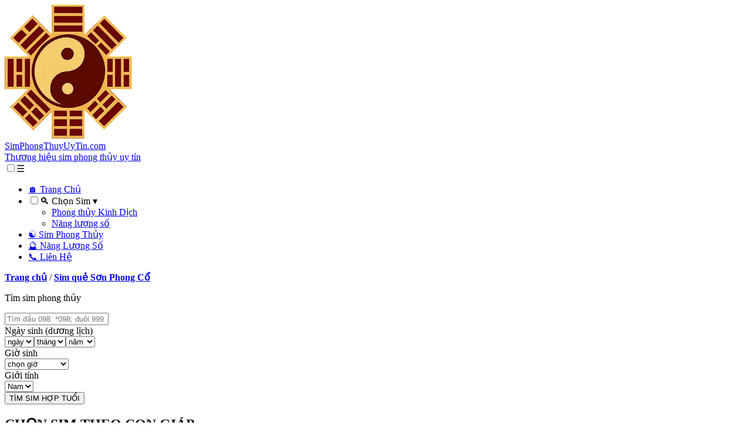

--- FILE ---
content_type: text/html; charset=utf-8
request_url: https://simphongthuyuytin.com/sim-son-phong-co-que-18
body_size: 6201
content:
 <!DOCTYPE html><html lang="vi" class="html-home-page"><head><title>Sim quẻ Sơn Phong Cổ - t&#236;m sim quẻ số 18</title><meta charset="UTF-8"><link rel="canonical" href="https://simphongthuyuytin.com/sim-son-phong-co-que-18"><meta name="viewport" content="width=device-width, initial-scale=1, maximum-scale=5"><meta name="robots" content="index, follow" /><meta name="theme-color" content="rgb(79, 0, 0)"><meta http-equiv="Cache-control" content="public, max-age=86400"><meta name="description" content="Sim quẻ Sơn Phong Cổ - quẻ số 18 gồm tất cả c&#225;c mạng như Mobifone, Vinaphone, Viettel, Gmobile, Vietnamobile. Nơi cung cấp sim phong thủy uy t&#237;n nhất" /><meta name="keywords" content="Sim quẻ Sơn Phong Cổ - sim que so 18, sim que Son Phong Co, sim Son Phong Co" /><meta name="author" content="simphongthuyuytin.com"><link rel="publisher"><meta http-equiv="content-language" content="vi"><meta property="og:title" content="Sim quẻ Sơn Phong Cổ - t&#236;m sim quẻ số 18"><meta property="og:locale" content="vi_VN"><meta property="og:type" content="article"><meta property="og:url" content="https://simphongthuyuytin.com/sim-son-phong-co-que-18"><meta property="og:image:url" content="https://simphongthuyuytin.com/Content/images/icon.png"><meta property="og:description" content="Sim quẻ Sơn Phong Cổ - quẻ số 18 gồm tất cả c&#225;c mạng như Mobifone, Vinaphone, Viettel, Gmobile, Vietnamobile. Nơi cung cấp sim phong thủy uy t&#237;n nhất"><LINK REL="SHORTCUT ICON" HREF="/Content/images/icon.png" type="image/x-icon"><meta name="google-site-verification" content="1U_Zdmud6L8RmXcJG-eewkV3tozg4w5rtt2jPNZTzgU" /><link rel="preload" as="image" href="/Content/images/bg-search-2025-min.webp"><link rel="preload" href="/fonts/glyphicons-halflings-regular.woff2" as="font" type="font/woff2" crossorigin="anonymous"><link rel="preload" href="/fonts/PlayfairDisplay-Regular.ttf" as="font" type="font/ttf" crossorigin="anonymous"><link rel="preload" href="/fonts/PlayfairDisplay-Bold.ttf" as="font" type="font/ttf" crossorigin="anonymous"><link rel="preload" href="/fonts/NotoSerif-Bold.ttf" as="font" type="font/ttf" crossorigin="anonymous"><link rel="preload" href="/fonts/NotoSerif-Regular.ttf" as="font" type="font/ttf" crossorigin="anonymous"><link rel="preload" href="/fonts/Pacifico-Regular.TTF" as="font" type="font/ttf" crossorigin="anonymous"><meta name="language" content="vietnamese"><meta name="mobile-web-app-capable" content="yes"><meta name="mobile-web-app-title" content="SimPhongThuyUyTin.Com"><link rel="manifest" href="/manifest.json"><meta name='dmca-site-verification' content='MUx5OGoydi82ZVBvd3ZoQmU0dEQyaWlqYnd5bE5NNncyMTczTGkzc2xnMD01' /><script>(function(w,d,s,l,i){w[l]=w[l]||[];w[l].push({'gtm.start': new Date().getTime(),event:'gtm.js'});var f=d.getElementsByTagName(s)[0], j=d.createElement(s),dl=l!='dataLayer'?'&l='+l:'';j.async=true;j.src= 'https://www.googletagmanager.com/gtm.js?id='+i+dl;f.parentNode.insertBefore(j,f); })(window,document,'script','dataLayer','GTM-TGHQJMT');</script><script type="application/ld+json"> { "@context": "https://schema.org", "@type": "WebSite", "name": "Sim Phong Thủy Uy Tín", "url": "https://simphongthuyuytin.com/", "potentialAction": { "@type": "SearchAction", "target": { "@type": "EntryPoint", "urlTemplate": "https://simphongthuyuytin.com/tim-sim-phong-thuy.html?so={search_term_string}" }, "query-input": "required name=search_term_string" } } </script><link href="/Contentcss?v=_zOHmiJgvQiAbfJ41AxFURYvXTfkghNWBpDowBVEr0U1" rel="stylesheet"/></head><body><header><nav class="main-menu"><div class="menu-container"><a href="/" class="brand"><img src="/Content/images/icon-sptut.webp" alt="Logo Sim Phong Thủy Uy Tín"><div><div class="logo">SimPhongThuyUyTin.com</div><div class="slogan">Thương hiệu sim phong thủy uy tín</div></div></a><input type="checkbox" id="menu-toggle"><label for="menu-toggle" class="menu-icon">&#9776;</label><ul class="menu-list"><li><a href="/">🏠 Trang Chủ</a></li><li class="has-submenu"><input type="checkbox" id="toggle-submenu" class="submenu-toggle"><span for="toggle-submenu" class="menu-parent">🔍 Chọn Sim ▾</span><ul class="submenu"><li><a href="/tim-sim-phong-thuy.html">Phong thủy Kinh Dịch</a></li><li><a href="/tim-sim-bat-cuc-linh-so">Năng lượng số</a></li></ul></li><li><a href="/sim-phong-thuy.html">☯ Sim Phong Thủy</a></li><li><a href="/bat-cuc-linh-so">🔮 Năng Lượng Số</a></li><li><a href="/lien-he-voi-chung-toi.html">📞 Liên Hệ</a></li></ul></div></nav></header><main class="body-content outer-top-xs" id="table_search_result_sims"><div><div class="breadcrumb sitemap"><div class="sitemap"><a href="/" title="Trang chủ"><b>Trang chủ</b></a> / <a href="/sim-son-phong-co-que-18"><b>Sim quẻ Sơn Phong Cổ</b></a></div></div><div class="search bgsearch"><form action="/tim-sim-phong-thuy.html" class="form-search form-search-iframe" method="post"><p class="title-searchbox">Tìm sim phong thủy</p><div class="form-group"><label class="control-label" for="SearchModel_SimNumber"></label><div><input data-val="true" data-val-length="Bắt buộc nhập từ 2 chữ số trở lên" data-val-length-max="20" data-val-length-min="2" id="SearchModel_SimNumber" maxlenght="10" name="SearchModel.SimNumber" placeholder="Tìm đầu 098: *098; đuôi 999 gõ: *999" type="tel" value="" /><span class="field-validation-valid" data-valmsg-for="SearchModel.SimNumber" data-valmsg-replace="true"></span><input data-val="true" data-val-number="The field Is4SoCuoi must be a number." id="SearchModel_Is4SoCuoi" name="SearchModel.Is4SoCuoi" type="hidden" value="" /></div></div><div class="form-group"><label class="control-label" for="SearchModel_NgayStr">Ngày sinh (dương lịch)</label><div class=""><select class="selectngaysinh validateday" id="SearchModel_NgayStr" name="SearchModel.NgayStr"><option value="">ng&#224;y</option><option value="1">1</option><option value="2">2</option><option value="3">3</option><option value="4">4</option><option value="5">5</option><option value="6">6</option><option value="7">7</option><option value="8">8</option><option value="9">9</option><option value="10">10</option><option value="11">11</option><option value="12">12</option><option value="13">13</option><option value="14">14</option><option value="15">15</option><option value="16">16</option><option value="17">17</option><option value="18">18</option><option value="19">19</option><option value="20">20</option><option value="21">21</option><option value="22">22</option><option value="23">23</option><option value="24">24</option><option value="25">25</option><option value="26">26</option><option value="27">27</option><option value="28">28</option><option value="29">29</option><option value="30">30</option><option value="31">31</option></select><select class="selectngaysinh validateday" id="SearchModel_ThangStr" name="SearchModel.ThangStr"><option value="">th&#225;ng</option><option value="1">1</option><option value="2">2</option><option value="3">3</option><option value="4">4</option><option value="5">5</option><option value="6">6</option><option value="7">7</option><option value="8">8</option><option value="9">9</option><option value="10">10</option><option value="11">11</option><option value="12">12</option></select><select class="selectngaysinh validateday" id="SearchModel_NamStr" name="SearchModel.NamStr"><option value="">năm</option><option value="2026">2026</option><option value="2025">2025</option><option value="2024">2024</option><option value="2023">2023</option><option value="2022">2022</option><option value="2021">2021</option><option value="2020">2020</option><option value="2019">2019</option><option value="2018">2018</option><option value="2017">2017</option><option value="2016">2016</option><option value="2015">2015</option><option value="2014">2014</option><option value="2013">2013</option><option value="2012">2012</option><option value="2011">2011</option><option value="2010">2010</option><option value="2009">2009</option><option value="2008">2008</option><option value="2007">2007</option><option value="2006">2006</option><option value="2005">2005</option><option value="2004">2004</option><option value="2003">2003</option><option value="2002">2002</option><option value="2001">2001</option><option value="2000">2000</option><option value="1999">1999</option><option value="1998">1998</option><option value="1997">1997</option><option value="1996">1996</option><option value="1995">1995</option><option value="1994">1994</option><option value="1993">1993</option><option value="1992">1992</option><option value="1991">1991</option><option value="1990">1990</option><option value="1989">1989</option><option value="1988">1988</option><option value="1987">1987</option><option value="1986">1986</option><option value="1985">1985</option><option value="1984">1984</option><option value="1983">1983</option><option value="1982">1982</option><option value="1981">1981</option><option value="1980">1980</option><option value="1979">1979</option><option value="1978">1978</option><option value="1977">1977</option><option value="1976">1976</option><option value="1975">1975</option><option value="1974">1974</option><option value="1973">1973</option><option value="1972">1972</option><option value="1971">1971</option><option value="1970">1970</option><option value="1969">1969</option><option value="1968">1968</option><option value="1967">1967</option><option value="1966">1966</option><option value="1965">1965</option><option value="1964">1964</option><option value="1963">1963</option><option value="1962">1962</option><option value="1961">1961</option><option value="1960">1960</option><option value="1959">1959</option><option value="1958">1958</option><option value="1957">1957</option><option value="1956">1956</option><option value="1955">1955</option><option value="1954">1954</option><option value="1953">1953</option><option value="1952">1952</option><option value="1951">1951</option><option value="1950">1950</option><option value="1949">1949</option><option value="1948">1948</option><option value="1947">1947</option><option value="1946">1946</option><option value="1945">1945</option><option value="1944">1944</option><option value="1943">1943</option><option value="1942">1942</option><option value="1941">1941</option><option value="1940">1940</option></select></div></div><div class="form-group validatefiv" style="display: none"><div><span class="message-validate-empty red"></span></div></div><div class="form-group"><div class="group-giosinh"><label class="control-label" for="SearchModel_mucdich">Giờ sinh</label><div><select id="SearchModel_GioStr" name="SearchModel.GioStr"><option value="">chọn giờ</option><option value="1">T&#253; (23h-1h)</option><option value="2">Sửu (1h-3h)</option><option value="3">Dần (3h-5h)</option><option value="4">M&#227;o (5h-7h)</option><option value="5">Th&#236;n (7h-9h)</option><option value="6">Tị (9h-11h)</option><option value="7">Ngọ (11h-13h)</option><option value="8">M&#249;i (13h-15h)</option><option value="9">Th&#226;n (15h-17h)</option><option value="10">Dậu (17h-19h)</option><option value="11">Tuất (19h-21h)</option><option value="12">Hợi (21h-23h)</option></select></div></div><div class="group-sex"><label class="control-label" for="SearchModel_GioiTinh">Giới tính</label><div><select class="" id="SearchModel_GioiTinh" name="SearchModel.GioiTinh"><option value="nam">Nam</option><option value="nữ">Nữ</option></select></div></div><div class="clear"></div></div><div class="row "><div class="col-xs-12 col-sm-12 col-md-12"><div class="text-center"><button type="submit" name="submitsearch" class="btn btn-primary btn-red" aria-label="Tìm sim phong thủy" title="Tìm sim hợp phong thủy">TÌM SIM HỢP TUỔI</button></div></div></div></form></div><div class="content-list-sim"><div class="box_congcu lazy" data-src="/Content/images/bg-sim.png"><h2 class="box_congcu_tt1"> CHỌN SIM THEO CON GIÁP </h2><div class="box_congcu_gird"><div class="diachi"><div class="lazy chontuoi" data-src="/Content/images/chi/ty.png" data-value="ty"></div></div><div class="diachi"><div class="lazy chontuoi" data-src="/Content/images/chi/suu.png" data-value="suu"></div></div><div class="diachi"><div class="lazy chontuoi" data-src="/Content/images/chi/dan.png" data-value="dan"></div></div><div class="diachi"><div class="lazy chontuoi" data-src="/Content/images/chi/mao.png" data-value="mao"></div></div><div class="diachi"><div class="lazy chontuoi" data-src="/Content/images/chi/thin.png" data-value="thin"></div></div><div class="diachi"><div class="lazy chontuoi" data-src="/Content/images/chi/ti.png" data-value="ti"></div></div><div class="diachi"><div class="lazy chontuoi" data-src="/Content/images/chi/ngo.png" data-value="ngo"></div></div><div class="diachi"><div class="lazy chontuoi" data-src="/Content/images/chi/mui.png" data-value="mui"></div></div><div class="diachi"><div class="lazy chontuoi" data-src="/Content/images/chi/than.png" data-value="than"></div></div><div class="diachi"><div class="lazy chontuoi" data-src="/Content/images/chi/dau.png" data-value="dau"></div></div><div class="diachi"><div class="lazy chontuoi" data-src="/Content/images/chi/tuat.png" data-value="tuat"></div></div><div class="diachi"><div class="lazy chontuoi" data-src="/Content/images/chi/hoi.png" data-value="hoi"></div></div><div class="clear"></div></div></div><div class="popup-container"><div class="popup-inner lazy" data-src="/Content/images/thuy-mac.jpg"><div class="widget-title-chontuoi lazy" data-src="/Content/images/wg-bg.jpg"><h2 class="widget-heading"> MỜI CÁC BẠN CHỌN NĂM SINH TUỔI <span id="tendiachi"></span></h2></div><div class="box-widget-popup"><div class="male"><div class="box-ns"><h3 onclick="OpenLink(this)" class="bx-male" id="nam-1" data-link="/sim-hop-nam-tuoi-%7Btuoi%7D-%7Bnam%7D"></h3></div><div class="box-ns"><h3 onclick="OpenLink(this)" class="bx-male" id="nam-2" data-link="/sim-hop-nam-tuoi-%7Btuoi%7D-%7Bnam%7D"></h3></div><div class="box-ns"><h3 onclick="OpenLink(this)" class="bx-male" id="nam-3" data-link="/sim-hop-nam-tuoi-%7Btuoi%7D-%7Bnam%7D"></h3></div><div class="box-ns"><h3 onclick="OpenLink(this)" class="bx-male" id="nam-4" data-link="/sim-hop-nam-tuoi-%7Btuoi%7D-%7Bnam%7D"></h3></div></div><div class="female"><div class="box-ns"><h3 onclick="OpenLink(this)" class="bx-female" id="nu-1" data-link="/sim-hop-nu-tuoi-%7Btuoi%7D-%7Bnam%7D"></h3></div><div class="box-ns"><h3 onclick="OpenLink(this)" class="bx-female" id="nu-2" data-link="/sim-hop-nu-tuoi-%7Btuoi%7D-%7Bnam%7D"></h3></div><div class="box-ns"><h3 onclick="OpenLink(this)" class="bx-female" id="nu-3" data-link="/sim-hop-nu-tuoi-%7Btuoi%7D-%7Bnam%7D"></h3></div><div class="box-ns"><h3 onclick="OpenLink(this)" class="bx-female" id="nu-4" data-link="/sim-hop-nu-tuoi-%7Btuoi%7D-%7Bnam%7D"></h3></div></div><div class="clear"></div><div class="box-ns pu-close">Đóng</div></div></div></div><div class="box_congcu lazy" data-src="/Content/images/bg-sim.png"><h3 class="box_congcu_tt1">Công cụ bói toán</h3><ul class="box_congcu_gird"><li><a href="/xem-tuoi-vo-chong" title="Xem cát hung tuổi tác vợ chồng"><img class="lazy" width="95" height="95" alt="Xem tuổi vợ chồng" data-src="/Content/images/tuoi-vo-chong-icon.png" style="display: inline-block;"></a><h3 class="h5"><a href="/xem-tuoi-vo-chong" title="Xem cát hung tuổi tác vợ chồng">Xem tuổi vợ chồng</a></h3></li><li><a href="/xem-hop-tuoi-lam-an" title="Xem tuổi kết hợp làm ăn"><img class="lazy" width="95" height="95" alt="Xem tuổi làm ăn" data-src="/Content/images/xem-tuoi-lam-an-icon.png" style="display: inline-block;"></a><h3 class="h5"><a href="/xem-hop-tuoi-lam-an" title="Xem tuổi kết hợp làm ăn">Xem tuổi làm ăn</a></h3></li><li><a href="/xem-tuoi-sinh-con" title="Xem năm sinh con tốt"><img class="lazy" width="95" height="95" alt="chọn tuổi sinh con" data-src="/Content/images/xem-tuoi-sinh-con-icon.png" style="display: inline-block;"></a><h3 class="h5"><a href="/xem-tuoi-sinh-con" title="Xem năm sinh con tốt">Chọn năm sinh con</a></h3></li><li><a href="/xem-tuoi-xong-nha" title="Xem tuổi hợp xông nhà"><img class="lazy" width="95" height="95" alt="Xem tuổi xông nhà" data-src="/Content/images/xem-tuoi-xong-nha-icon.png" style="display: inline-block;"></a><h3 class="h5"><a href="/xem-tuoi-xong-nha" title="Xem tuổi hợp xông nhà">Tìm tuổi xông nhà</a></h3></li><li><a href="/du-doan-sinh-trai-gai" title="Dự báo xem sinh trai gái theo ngày"><img class="lazy" width="95" height="95" alt="Dự đoán sinh trai gái" data-src="/Content/images/trai-gai-icon.png" style="display: inline-block;"></a><h3 class="h5"><a href="/du-doan-sinh-trai-gai" title="Dự báo xem sinh trai gái theo ngày">Dự báo sinh trai gái</a></h3></li><li><a href="/tinh-trung-tang" title="Phần mềm xem trùng tang"><img class="lazy" width="95" height="95" alt="Xem trùng tang" data-src="/Content/images/tinh-trung-tang-icon.png" style="display: inline-block;"></a><h3 class="h5"><a href="/tinh-trung-tang" title="Phần mềm xem trùng tang">Tính trùng tang</a></h3></li><li><a href="/can-xuong-doan-so" title="Xem giàu nghèo cân xuông đoán số"><img class="lazy" width="95" height="95" alt="cân xương đoán số" data-src="/Content/images/can-xuong-doan-so-icon.png" style="display: inline-block;"></a><h3 class="h5"><a href="/can-xuong-doan-so" title="Xem giàu nghèo cân xuông đoán số">Cân xương đoán số</a></h3></li><li><a href="/tim-tuoi-hop-cuoi" title="Tra cứu tuổi phù hợp cưới gả"><img class="lazy" width="95" height="95" alt="Tìm tuổi hợp" data-src="/Content/images/xem-tuoi-hop-nhau-icon.png" style="display: inline-block;"></a><h3 class="h5"><a href="/tim-tuoi-hop-cuoi" title="Tra cứu tuổi phù hợp cưới gả">Tìm tuổi hợp cưới</a></h3></li><li><a href="/lich-van-nien" title="Lịch âm dương vạn niên"><img class="lazy" width="95" height="95" alt="lịch âm dương" data-src="/Content/images/lich-am-duong-icon.png" style="display: inline-block;width:95px;height:95px"></a><h3 class="h5"><a href="/lich-van-nien" title="Lịch âm dương vạn niên">Lịch âm dương</a></h3></li><li><a href="/doi-ngay-am-sang-duong" title="Đổi ngày Âm lịch sang Dương lịch"><img class="lazy" width="95" height="95" alt="doi ngay am sang duong" data-src="/Content/images/doi-ngay.png" style="display: inline-block;width:95px;height:95px"></a><h3 class="h5"><a href="/doi-ngay-am-sang-duong" title="Đổi ngày Âm lịch sang Dương lịch">Đổi ngày Âm Sang Dương</a></h3></li><li><a href="/doi-ngay-duong-sang-am" title="Đổi ngày dương lịch sang âm lịch"><img class="lazy" width="95" height="95" alt="doi ngay duong sang am" data-src="/Content/images/doi-ngay.png" style="display: inline-block;width:95px;height:95px"></a><h3 class="h5"><a href="/doi-ngay-duong-sang-am" title="Đổi ngày dương lịch sang âm lịch">Đổi ngày Dương Sang Âm</a></h3></li><li><a href="/sim-phong-thuy.html" title="Bói sim phong thủy Kinh Dịch"><img class="lazy" width="95" height="95" alt="Bói sim phong thủy" data-src="/Content/images/boi-sim-phong-thuy-icon.png" style="display: inline-block;"></a><h3 class="h5"><a href="/sim-phong-thuy.html" title="Bói sim phong thủy Kinh Dịch">Bói sim phong thủy</a></h3></li><li><a href="/phong-thuy-4-so-duoi" title="Xem bói 4 số cuối sim điện thoại"><img class="lazy" width="95" height="95" alt="Bói sim 4 số đuôi" data-src="/Content/images/phong-thuy-4-so-cuoi.png" style="display: inline-block;"></a><h3 class="h5"><a href="/phong-thuy-4-so-duoi" title="Xem bói 4 số cuối sim điện thoại">Bói 4 số cuối</a></h3></li><li><a href="/bat-cuc-linh-so" title="Xem bát Cực linh số"><img class="lazy" width="95" height="95" alt="Bói năng lượng số" data-src="/Content/images/bat-cuc-linh-so.png" style="display: inline-block;"></a><h3 class="h5"><a href="/bat-cuc-linh-so" title="Xem bát Cực linh số">Bát cực linh số</a></h3></li><li><a href="/khong-minh-than-toan" title="Bói Khổng Minh Thần Toán"><img class="lazy" width="95" height="95" alt="Khổng Minh Thần Toán" data-src="/Content/images/ic-boi-khong-minh.webp" style="display: inline-block;"></a><h3 class="h5"><a href="/khong-minh-than-toan" title="Bói Khổng Minh Thần Toán">Bói Khổng Minh</a></h3></li></ul></div></div></div><div class="clear"></div></main><div class="layout-footer"><h3><span style="font-size:14px"><strong>Bản quyền © 2015 Simphongthuyuytin.com</strong></span></h3><p><span style="font-size:14px"><strong>Trung tâm <a href="https://simphongthuyuytin.com">Sim Phong Thủy Uy Tín</a> hàng đầu Việt Nam</strong></span><br /><span style="font-size:14px"><strong>Cửa hàng giao dịch:&nbsp;160 Nguyễn An Ninh, Phường Dĩ An, Thị Xã Dĩ An, Bình Dương.</strong></span><br /><span style="font-size:14px"><strong>Website:&nbsp;</strong><em><a href="https://simphongthuyuytin.com/"><span>simphongthuyuytin.com&nbsp;</span></a></em></span><br /><span style="font-size:14px"><strong>Điện thoại</strong><span style="font-family:roboto,sans-serif">&nbsp;: 0981.277.277</span><br /><strong>Email :</strong><span style="font-family:roboto,sans-serif">&nbsp;simphongthuyuytin@gmail.com</span></span></p><div><div class="col-md-12 col-lg-7"><div class="row"><div class="col-xs-12 col-sm-6 col-md-6"><div class="box-content"><ul><li><a href="https://simphongthuyuytin.com/cam-ket-ban-hang">Cam kết bán hàng</a></li><li><a href="https://simphongthuyuytin.com/huong-dan-thanh-toan">Hình thức thanh toán</a></li><li><a href="https://simphongthuyuytin.com/chinh-sach-van-chuyen">Chính sách vận chuyển</a></li><li><a href="https://simphongthuyuytin.com/dieu-khoan-va-dieu-kien">Điều khoản và điều kiện</a></li></ul></div></div><div class="col-xs-12 col-sm-6 col-md-6"><div class="box-content"><ul><li><a href="https://simphongthuyuytin.com/lien-he-voi-chung-toi.html">Giới Thiệu</a></li><li><a href="https://simphongthuyuytin.com/huong-dan-thanh-toan">Hướng dẫn mua sim</a></li><li><a href="https://simphongthuyuytin.com/huong-dan-dang-ky">Hướng dẫn đăng ký thông tin</a></li><li><a href="https://simphongthuyuytin.com/chinh-sach-bao-mat">Chính sách bảo mật thông tin</a></li></ul></div></div></div></div><div class="col-md-12 col-lg-5"><div class="row"><div class="item col-sm-4 col-lg-6"><p>Tư vấn miễn phí (24/7)</p><p class="number"><span style="font-size:16px;"><strong>0981.277.277</strong></span></p><a class="dmca-badge" href="//www.dmca.com/Protection/Status.aspx?ID=31df8e40-e507-4ac7-9465-ebb10e085479" title="DMCA.com Protection Status"><img alt="DMCA.com Protection Status" class="lazy" data-src="https://images.dmca.com/Badges/_dmca_premi_badge_2.png?ID=31df8e40-e507-4ac7-9465-ebb10e085479" src="" /></a><script src="https://images.dmca.com/Badges/DMCABadgeHelper.min.js"></script></div></div></div></div></div><div id="footer-support"><div class="col-xs-10 col-md-10 mobiphone-size clear"><div class="col-lg-2 col-md-2 col-xs-2 clear" style="padding-left:0px"><a href="tel:0981.277.277"><img src="/Content/images/phone.png" alt="hotline" width="48" title="số điện thoại" class="footer-support-img"></a></div><div class="footer-support-phone-email col-lg-10 col-md-10 col-sm-10"></div></div><div class="col-xs-2 col-md-2 footer-support-download text-right"><a title="Top" href="#" onclick="$('html, body').animate({scrollTop: 0}, 600);"><img src="/Content/images/key-up.png" alt="keo len" width="40"></a></div></div><script src="/Scriptcommonjs?v=j25kt22ykmB9IxBlp1Xpr1Yp80V0T8xRxi5p9ZWT2IY1"></script><script> if ('serviceWorker' in navigator) { navigator.serviceWorker.register('/service-worker.js') .then(function(reg){ }).catch(function(err) { console.log("No it didn't. This happened:", err) }); } </script><noscript><iframe src="https://www.googletagmanager.com/ns.html?id=GTM-TGHQJMT" height="0" width="0" style="display:none;visibility:hidden"></iframe></noscript></body></html> 